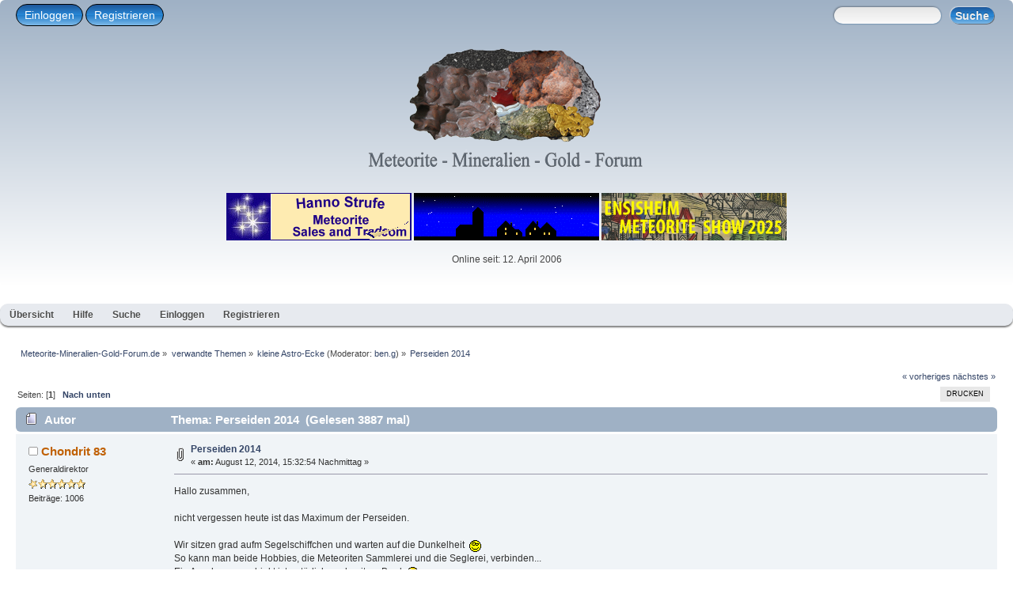

--- FILE ---
content_type: text/html; charset=UTF-8
request_url: https://www.jgr-apolda.eu/index.php?topic=10322.0
body_size: 39965
content:
<!DOCTYPE html PUBLIC "-//W3C//DTD XHTML 1.0 Transitional//EN" "http://www.w3.org/TR/xhtml1/DTD/xhtml1-transitional.dtd">
<html xmlns="http://www.w3.org/1999/xhtml">
<head><link rel="stylesheet" type="text/css" href="https://www.jgr-apolda.eu/Themes/mobile-desktop/css/index.css?fin20" /><style  type="text/css">
body{background:#fff;}
body{font:78%/130% verdana, Helvetica, sans-serif;}
.windowbg, #preview_body{background-color:#f0f4f7;}
.windowbg, #preview_body{color:#323232;}
.windowbg2, #preview_body{background-color:#e8ecef;}
.windowbg2, #preview_body{color:#323232;}
.windowbg3, #preview_body{background-color:#f0f4f7;}
.windowbg3, #preview_body{color:#000;}
h3.catbg, h3.catbg2, h3.titlebg, h4.titlebg, h4.catbg{overflow:hidden;height:31px;line-height:31px;font-size:1.2em;font-weight:bold;}
h3.catbg a:link, h3.catbg a:visited, h4.catbg a:link, h4.catbg a:visited, h3.catbg, .table_list tbody.header td, .table_list tbody.header td a{color:#fff;}
h3.titlebg a, h3.titlebg, h4.titlebg, h4.titlebg a{color:#323232;}
div.cat_bar{background:#9fb1c5;}
div.cat_bar{border-radius: 6px;}
div.title_barIC{background:#e7eaef;}
div.title_barIC{border-radius: 6px;}
.dropmenu {background:#e7eaef;}
.dropmenu {border-radius:10px;}
.dropmenu {margin-bottom: 10px;}
.dropmenu a{color:#4b4c4c;}
.dropmenu .current a, .dropmenu li:hover > a{background:#fd9604;}
.dropmenu ul{background:#eeeeee;}
.dropmenu ul{border-radius: 6px;}
#header{background:linear-gradient(to bottom, #9fb1c5 0%, #FFFFFF 100%);}
#header{margin-bottom: 10px;}
#header{border-radius:6px;}
#content_section{background:#ffffff;}
#content_section{border-radius: 6px;}
h1.forumtitle{font-family:verdana, Helvetica, sans-serif;}
h1.forumtitle{font-size:1.8em;}
h1.forumtitle a{color:#000;}
.table_list tbody.content td.info a.subject{font-size:110%;}
.table_list tbody.content td.info a.subject{color:#d97b33;}
</style><script type="text/javascript" src="https://www.jgr-apolda.eu/Themes/mobile-desktop/scripts/script.js?fin20"></script>
	<script type="text/javascript" src="https://www.jgr-apolda.eu/Themes/mobile-desktop/scripts/theme.js?fin20"></script>
	<script type="text/javascript"><!-- // --><![CDATA[
		var smf_theme_url = "https://www.jgr-apolda.eu/Themes/mobile-desktop";
		var smf_default_theme_url = "https://www.jgr-apolda.eu/Themes/default";
		var smf_images_url = "https://www.jgr-apolda.eu/Themes/mobile-desktop/images";
		var smf_scripturl = "https://www.jgr-apolda.eu/index.php?PHPSESSID=kaaur3usn8i961ci06l4top86v&amp;";
		var smf_iso_case_folding = false;
		var smf_charset = "UTF-8";
		var ajax_notification_text = "Lade...";
		var ajax_notification_cancel_text = "Abbrechen";
	// ]]></script><meta name="viewport" content="width=device-width, initial-scale=1"/>
	<meta http-equiv="Content-Type" content="text/html; charset=UTF-8" />
	<meta name="description" content="Perseiden 2014" />
	<title>Perseiden 2014</title>
	<link rel="canonical" href="https://www.jgr-apolda.eu/index.php?topic=10322.0" />
	<link rel="help" href="https://www.jgr-apolda.eu/index.php?PHPSESSID=kaaur3usn8i961ci06l4top86v&amp;action=help" />
	<link rel="search" href="https://www.jgr-apolda.eu/index.php?PHPSESSID=kaaur3usn8i961ci06l4top86v&amp;action=search" />
	<link rel="contents" href="https://www.jgr-apolda.eu/index.php?PHPSESSID=kaaur3usn8i961ci06l4top86v&amp;" />
	<link rel="alternate" type="application/rss+xml" title="Meteorite-Mineralien-Gold-Forum.de - RSS" href="https://www.jgr-apolda.eu/index.php?PHPSESSID=kaaur3usn8i961ci06l4top86v&amp;type=rss;action=.xml" />
	<link rel="prev" href="https://www.jgr-apolda.eu/index.php?PHPSESSID=kaaur3usn8i961ci06l4top86v&amp;topic=10322.0;prev_next=prev" />
	<link rel="next" href="https://www.jgr-apolda.eu/index.php?PHPSESSID=kaaur3usn8i961ci06l4top86v&amp;topic=10322.0;prev_next=next" />
	<link rel="index" href="https://www.jgr-apolda.eu/index.php?PHPSESSID=kaaur3usn8i961ci06l4top86v&amp;board=30.0" />
</head>
<body>
<div id="wrapper" style="width: 100%">
<div id="header"><div class="frame"><div id="top_section"><div class="user"><script type="text/javascript" src="https://www.jgr-apolda.eu/Themes/mobile-desktop/scripts/sha1.js"></script>
				<form id="guest_form" action="https://www.jgr-apolda.eu/index.php?PHPSESSID=kaaur3usn8i961ci06l4top86v&amp;action=login2" method="post" accept-charset="UTF-8"  onsubmit="hashLoginPassword(this, '5c52dd7ba5c50644d8e05a9ff42c6793');">
				<label for="popupwindows" class="teknoromibutton">Einloggen</label>
				<label class="teknoromibutton"><a href="https://www.jgr-apolda.eu/index.php?PHPSESSID=kaaur3usn8i961ci06l4top86v&amp;action=register">Registrieren</a></label>
                <input type="checkbox" class="teknoromiwindows" id="popupwindows" name="popupwindows"/>
                <label class="popupwindows">
					<span style="float: left; margin-top: 10px;">Username:</span><input name="user" class="form-text" type="text"/>
					<span style="float: left; margin-top: 24px;">Passwort:</span><input name="passwrd" class="form-text" type="password"/>
					<input type="submit" value="Einloggen" class="button_submit" /><input type="hidden" name="hash_passwrd" value="" /><input type="hidden" name="b4c1d115447" value="5c52dd7ba5c50644d8e05a9ff42c6793" /><br /><label for="popupwindows" class="tekbutton" id="close">X</label>
					</label></form></div><div class="news normaltext">
				<form id="search_form" action="https://www.jgr-apolda.eu/index.php?PHPSESSID=kaaur3usn8i961ci06l4top86v&amp;action=search2" method="post" accept-charset="UTF-8">
					<input type="text" name="search" value="" class="input_text" />&nbsp;
					<input type="submit" name="submit" value="Suche" class="button_submit" />
					<input type="hidden" name="advanced" value="0" /><input type="hidden" name="topic" value="10322" /><map name="Logo" id="Logo">
 <area shape="poly" coords="88,31,89,32,144,40,154,43,176,38,198,18,169,13,128,14,100,20" href="#" alt="Meteorit NWA 5797 - CM2" title="Meteorit NWA 5797 - CM2" />
 <area shape="poly" coords="85,31,86,32,151,43,176,40,179,51,173,64,163,64,160,75,155,73,156,81,162,91,167,109,166,120,155,114,128,124,99,123,84,128,74,118,57,114,53,101,54,80,65,48" href="#" alt="Eisenmeteorit Sikhote Alin" title="Eisenmeteorit Sikhote Alin" />
 <area shape="poly" coords="199,17,200,18,245,16,261,32,270,58,268,74,257,86,247,87,233,82,226,86,202,88,186,77,177,60,178,37" href="#" alt="Eisenmeteorit Henbury" title="Eisenmeteorit Henbury" />
 <area shape="poly" coords="262,31,263,32,271,59,269,76,260,86,265,94,283,104,293,76,284,54,270,33" href="#" alt="Eisenmeteorit NWA 5549" title="Eisenmeteorit NWA 5549" />
 <area shape="poly" coords="250,90,251,91,257,86,264,89,266,96,278,100,285,107,275,123,248,124,235,110,237,104,226,91,227,86,234,82" href="#" alt="Goldnugget" title="Goldnugget" />
 <area shape="poly" coords="176,60,177,61,186,79,193,84,186,93,164,99,160,84,157,75,165,65" href="#" alt="Achat (USA)" title="Achat (USA)" />
 <area shape="poly" coords="193,85,194,86,204,90,174,108,166,104,164,100,185,93" href="#" alt="Meteorit Amahata Sitta - MS-CH" title="Meteorit Amahata Sitta - MS-CH" />
 <area shape="poly" coords="203,90,204,91,224,87,234,108,245,122,231,127,216,124,198,129,179,116,176,109" href="#" alt="Meteorit NWA 7325 - ung. Achondrit" title="Meteorit NWA 7325 - ung. Achondrit" />
 <area shape="poly" coords="167,109,168,110,177,109,182,119,197,130,169,129,136,129,130,125,153,115,165,121" href="#" alt="Meteorit Dhofar 735 - CM2" title="Meteorit Dhofar 735 - CM2" />
</map></form></div></div>
          <h1 class="forumtitle">
				<a href="https://www.jgr-apolda.eu/index.php?PHPSESSID=kaaur3usn8i961ci06l4top86v&amp;"><img src="https://www.jgr-apolda.eu/smflogo.png" class="bild" alt="Meteorite-Mineralien-Gold-Forum.de" usemap="#Logo" /></a>
			</h1><div id="siteslogan" class="floatright"> </div>
		<br class="clear" /><div style="" align="center">
<a href="http://www.strufe.net" target="_blank" rel="noopener">
<img border="0" class="bild1" src="https://www.jgr-apolda.eu/UV/F-Bilder/banner/Hanno.gif">
</a>
<a href="http://www.meteorite.de/" target="_blank" rel="noopener">
<img border="0" class="bild1" src="https://www.jgr-apolda.eu/UV/F-Bilder/banner/meteorite.de.gif">
</a>
<a href="https://karmaka.de/?page_id=30851" target="_blank" rel="noopener">
<img border="0" class="bild1" src="https://www.jgr-apolda.eu/UV/F-Bilder/banner/ensisheim23.jpg">
</a>
</div><p style="text-align: center;">Online seit: 12. April 2006<br /></p>
	</div></div><ul class="dropmenu"><li id="button_home"><a class="active " href="https://www.jgr-apolda.eu/index.php?PHPSESSID=kaaur3usn8i961ci06l4top86v&amp;"><span class="last ">Übersicht</span></a></li><li id="button_help"><a class="" href="https://www.jgr-apolda.eu/index.php?PHPSESSID=kaaur3usn8i961ci06l4top86v&amp;action=help"><span class="">Hilfe</span></a></li><li id="button_search"><a class="" href="https://www.jgr-apolda.eu/index.php?PHPSESSID=kaaur3usn8i961ci06l4top86v&amp;action=search"><span class="">Suche</span></a></li><li id="button_login"><a class="" href="https://www.jgr-apolda.eu/index.php?PHPSESSID=kaaur3usn8i961ci06l4top86v&amp;action=login"><span class="">Einloggen</span></a></li><li id="button_register"><a class="" href="https://www.jgr-apolda.eu/index.php?PHPSESSID=kaaur3usn8i961ci06l4top86v&amp;action=register"><span class="last ">Registrieren</span></a></li></ul><div id="content_section"><div class="frame"><div id="main_content_section"><div class="navigate_section">
		<ul>
			<li>
				<a href="https://www.jgr-apolda.eu/index.php?PHPSESSID=kaaur3usn8i961ci06l4top86v&amp;"><span>Meteorite-Mineralien-Gold-Forum.de</span></a> &#187;</li>
			<li>
				<a href="https://www.jgr-apolda.eu/index.php?PHPSESSID=kaaur3usn8i961ci06l4top86v&amp;#c11"><span>verwandte Themen</span></a> &#187;</li>
			<li>
				<a href="https://www.jgr-apolda.eu/index.php?PHPSESSID=kaaur3usn8i961ci06l4top86v&amp;board=30.0"><span>kleine Astro-Ecke</span></a> (Moderator: <a href="https://www.jgr-apolda.eu/index.php?PHPSESSID=kaaur3usn8i961ci06l4top86v&amp;action=profile;u=407" title="Moderator">ben.g</a>) &#187;</li>
			<li class="last">
				<a href="https://www.jgr-apolda.eu/index.php?PHPSESSID=kaaur3usn8i961ci06l4top86v&amp;topic=10322.0"><span>Perseiden 2014</span></a></li></ul></div>
			<a id="top"></a>
			<a id="msg126883"></a>
			<div class="pagesection">
				<div class="nextlinks"><a href="https://www.jgr-apolda.eu/index.php?PHPSESSID=kaaur3usn8i961ci06l4top86v&amp;topic=10322.0;prev_next=prev#new">« vorheriges</a> <a href="https://www.jgr-apolda.eu/index.php?PHPSESSID=kaaur3usn8i961ci06l4top86v&amp;topic=10322.0;prev_next=next#new">nächstes »</a></div><div class="buttonlist floatright"><ul>
				<li><a class="button_strip_print" href="https://www.jgr-apolda.eu/index.php?PHPSESSID=kaaur3usn8i961ci06l4top86v&amp;action=printpage;topic=10322.0" rel="new_win nofollow"><span class="last">Drucken</span></a></li></ul></div>
				<div class="pagelinks floatleft">Seiten: [<strong>1</strong>]   &nbsp;&nbsp;<a href="#lastPost"><strong>Nach unten</strong></a></div>
			</div>
			<div id="forumposts">
				<div class="cat_bar">
					<h3 class="catbg">
						<img src="https://www.jgr-apolda.eu/Themes/mobile-desktop/images/topic/normal_post.gif" align="bottom" alt="" />
						<span id="author">Autor</span>
						Thema: Perseiden 2014 &nbsp;(Gelesen 3887 mal)
					</h3>
				</div>
				<form action="https://www.jgr-apolda.eu/index.php?PHPSESSID=kaaur3usn8i961ci06l4top86v&amp;action=quickmod2;topic=10322.0" method="post" accept-charset="UTF-8" name="quickModForm" id="quickModForm" style="margin: 0;" onsubmit="return oQuickModify.bInEditMode ? oQuickModify.modifySave('5c52dd7ba5c50644d8e05a9ff42c6793', 'b4c1d115447') : false">
				<div class="windowbg">
					<span class="topslice"><span></span></span>
					<div class="post_wrapper">
						<div class="poster">
							<h4>
								<img src="https://www.jgr-apolda.eu/Themes/mobile-desktop/images/useroff.gif" alt="Offline" />
								<a href="https://www.jgr-apolda.eu/index.php?PHPSESSID=kaaur3usn8i961ci06l4top86v&amp;action=profile;u=1250" title="Profil anzeigen von Chondrit 83">Chondrit 83</a>
							</h4>
							<ul class="reset smalltext" id="msg_126883_extra_info">
								<li class="postgroup">Generaldirektor</li>
								<li class="stars"><img src="https://www.jgr-apolda.eu/Themes/mobile-desktop/images/1_5star.gif" alt="*" /></li>
								<li class="postcount">Beiträge: 1006</li>
								<li class="profile">
									<ul>
									</ul>
								</li>
							</ul>
						</div>
						<div class="postarea">
							<div class="flow_hidden">
								<div class="keyinfo">
									<div class="messageicon">
										<img src="https://www.jgr-apolda.eu/Themes/mobile-desktop/images/post/clip.gif" alt="" />
									</div>
									<h5 id="subject_126883">
										<a href="https://www.jgr-apolda.eu/index.php?PHPSESSID=kaaur3usn8i961ci06l4top86v&amp;topic=10322.msg126883#msg126883" rel="nofollow">Perseiden 2014</a>
									</h5>
									<div class="smalltext">&#171; <strong> am:</strong> August 12, 2014, 15:32:54 Nachmittag &#187;</div>
									<div id="msg_126883_quick_mod"></div>
								</div>
							</div>
							<div class="post">
								<div class="inner" id="msg_126883">Hallo zusammen,<br /><br />nicht vergessen heute ist das Maximum der Perseiden. <br /><br />Wir sitzen grad aufm Segelschiffchen und warten auf die Dunkelheit&nbsp; <img src="https://www.jgr-apolda.eu/Smileys/default/einaugeblinzel.gif" alt="&#58;einaugeblinzel&#58;" title="einaugeblinzel" class="smiley" /><br />So kann man beide Hobbies, die Meteoriten Sammlerei und die Seglerei, verbinden...<br />Ein Anschauungsobjekt ist natürlich auch mit an Bord&nbsp; <img src="https://www.jgr-apolda.eu/Smileys/default/laughing.gif" alt="&#58;laughing&#58;" title="laughing" class="smiley" /><br /><br />Ich wünsche euch alle einen klaren Himmel und viele Meteore heute Nacht. <br /><br />Grüßle direkt vom Bodensee&nbsp; <img src="https://www.jgr-apolda.eu/Smileys/default/prostbier.gif" alt="&#58;prostbier&#58;" title="prostbier" class="smiley" /><br /><br />Marco<br /><br /></div>
							</div>
						</div>
						<div class="moderatorbar">
							<div class="smalltext modified" id="modified_126883">
							</div>
							<div class="smalltext reportlinks">
								<img src="https://www.jgr-apolda.eu/Themes/mobile-desktop/images/ip.gif" alt="" />
								Gespeichert
							</div>
							<div class="signature" id="msg_126883_signature">Mit einem Gibeon hat’s begonnen....</div>
						</div>
					</div>
					<span class="botslice"><span></span></span>
				</div>
				<hr class="post_separator" />
				<a id="msg126888"></a>
				<div class="windowbg2">
					<span class="topslice"><span></span></span>
					<div class="post_wrapper">
						<div class="poster">
							<h4>
								<img src="https://www.jgr-apolda.eu/Themes/mobile-desktop/images/useroff.gif" alt="Offline" />
								<a href="https://www.jgr-apolda.eu/index.php?PHPSESSID=kaaur3usn8i961ci06l4top86v&amp;action=profile;u=973" title="Profil anzeigen von Thin Section">Thin Section</a>
							</h4>
							<ul class="reset smalltext" id="msg_126888_extra_info">
								<li class="postgroup">Foren-Guru</li>
								<li class="stars"><img src="https://www.jgr-apolda.eu/Themes/mobile-desktop/images/4_2star.gif" alt="*" /></li>
								<li class="avatar">
									<a href="https://www.jgr-apolda.eu/index.php?PHPSESSID=kaaur3usn8i961ci06l4top86v&amp;action=profile;u=973">
										<img class="avatar" src="https://www.jgr-apolda.eu/avatars/0973-Thin_Section.gif" alt="" />
									</a>
								</li>
								<li class="postcount">Beiträge: 4231</li>
								<li class="profile">
									<ul>
									</ul>
								</li>
							</ul>
						</div>
						<div class="postarea">
							<div class="flow_hidden">
								<div class="keyinfo">
									<div class="messageicon">
										<img src="https://www.jgr-apolda.eu/Themes/mobile-desktop/images/post/xx.gif" alt="" />
									</div>
									<h5 id="subject_126888">
										<a href="https://www.jgr-apolda.eu/index.php?PHPSESSID=kaaur3usn8i961ci06l4top86v&amp;topic=10322.msg126888#msg126888" rel="nofollow">Re: Perseiden 2014</a>
									</h5>
									<div class="smalltext">&#171; <strong>Antwort #1 am:</strong> August 12, 2014, 20:10:08 Nachmittag &#187;</div>
									<div id="msg_126888_quick_mod"></div>
								</div>
							</div>
							<div class="post">
								<div class="inner" id="msg_126888"><div class="quoteheader"><div class="topslice_quote"><a href="https://www.jgr-apolda.eu/index.php?PHPSESSID=kaaur3usn8i961ci06l4top86v&amp;topic=10322.msg126883#msg126883">Zitat von: Chondrit 83 am August 12, 2014, 15:32:54 Nachmittag</a></div></div><blockquote class="bbc_standard_quote">Ein Anschauungsobjekt ist natürlich auch mit an Bord</blockquote><div class="quotefooter"><div class="botslice_quote"></div></div><br />Wow! Da wird auch mancher <span style="color: blue;" class="bbc_color"><em>Perseide</em></span> vor Begeisterung noch heller strahlen. Es werden bei <em><strong>meteorobs</strong></em> etliche Perseiden mit Helligkeiten im Minusbereich (also recht hell) vorhergesagt. Allerdings sind wir erst zwei Tage nach Vollmond, sodaß sich das Mondlicht nach Mitternacht störend bemerkbar machen wird.<br /><br />Bernd&nbsp; <img src="https://www.jgr-apolda.eu/Smileys/default/prostbier.gif" alt="&#58;prostbier&#58;" title="prostbier" class="smiley" /></div>
							</div>
						</div>
						<div class="moderatorbar">
							<div class="smalltext modified" id="modified_126888">
							</div>
							<div class="smalltext reportlinks">
								<img src="https://www.jgr-apolda.eu/Themes/mobile-desktop/images/ip.gif" alt="" />
								Gespeichert
							</div>
							<div class="signature" id="msg_126888_signature">(247553) Berndpauli = 2002 RV234<br /><br />Das Ärgerlichste in dieser Welt ist, dass die Dummen todsicher und die Intelligenten voller Zweifel sind. (Bertrand Russell, britischer Philosoph und Mathematiker).</div>
						</div>
					</div>
					<span class="botslice"><span></span></span>
				</div>
				<hr class="post_separator" />
				<a id="msg126891"></a>
				<div class="windowbg">
					<span class="topslice"><span></span></span>
					<div class="post_wrapper">
						<div class="poster">
							<h4>
								<img src="https://www.jgr-apolda.eu/Themes/mobile-desktop/images/useroff.gif" alt="Offline" />
								<a href="https://www.jgr-apolda.eu/index.php?PHPSESSID=kaaur3usn8i961ci06l4top86v&amp;action=profile;u=973" title="Profil anzeigen von Thin Section">Thin Section</a>
							</h4>
							<ul class="reset smalltext" id="msg_126891_extra_info">
								<li class="postgroup">Foren-Guru</li>
								<li class="stars"><img src="https://www.jgr-apolda.eu/Themes/mobile-desktop/images/4_2star.gif" alt="*" /></li>
								<li class="avatar">
									<a href="https://www.jgr-apolda.eu/index.php?PHPSESSID=kaaur3usn8i961ci06l4top86v&amp;action=profile;u=973">
										<img class="avatar" src="https://www.jgr-apolda.eu/avatars/0973-Thin_Section.gif" alt="" />
									</a>
								</li>
								<li class="postcount">Beiträge: 4231</li>
								<li class="profile">
									<ul>
									</ul>
								</li>
							</ul>
						</div>
						<div class="postarea">
							<div class="flow_hidden">
								<div class="keyinfo">
									<div class="messageicon">
										<img src="https://www.jgr-apolda.eu/Themes/mobile-desktop/images/post/xx.gif" alt="" />
									</div>
									<h5 id="subject_126891">
										<a href="https://www.jgr-apolda.eu/index.php?PHPSESSID=kaaur3usn8i961ci06l4top86v&amp;topic=10322.msg126891#msg126891" rel="nofollow">Re: Perseiden 2014</a>
									</h5>
									<div class="smalltext">&#171; <strong>Antwort #2 am:</strong> August 12, 2014, 22:45:02 Nachmittag &#187;</div>
									<div id="msg_126891_quick_mod"></div>
								</div>
							</div>
							<div class="post">
								<div class="inner" id="msg_126891">Habe um <strong>22:39 hrs</strong> trotz bereits beträchtlicher Aufhellung durch das Licht des Mondes am Osthorizont den ersten Perseiden &quot;erwischt&quot;!<br /><br />Inzwischen ist es 23:18 hrs. Die beiden nächsten Perseiden folgten um 22:56 Uhr und um 22:58 Uhr - beide sehr schnell und im +mag-Bereich. Dann um 23:02 Uhr eine sehr helle, bläulich-weiße, lange Leuchtspur, die eine Rauchspur im Moment der Sichtbarkeit zeigte. Allerdings kein Perseide, da sie in W =&gt; O Richtung flog und auch deutlich langsamer war als die Perseiden!<br /><br />Bernd&nbsp; <img src="https://www.jgr-apolda.eu/Smileys/default/winke.gif" alt="&#58;winke&#58;" title="winke" class="smiley" /></div>
							</div>
						</div>
						<div class="moderatorbar">
							<div class="smalltext modified" id="modified_126891">
								&#171; <em>Letzte Änderung: August 12, 2014, 23:17:55 Nachmittag von Thin Section</em> &#187;
							</div>
							<div class="smalltext reportlinks">
								<img src="https://www.jgr-apolda.eu/Themes/mobile-desktop/images/ip.gif" alt="" />
								Gespeichert
							</div>
							<div class="signature" id="msg_126891_signature">(247553) Berndpauli = 2002 RV234<br /><br />Das Ärgerlichste in dieser Welt ist, dass die Dummen todsicher und die Intelligenten voller Zweifel sind. (Bertrand Russell, britischer Philosoph und Mathematiker).</div>
						</div>
					</div>
					<span class="botslice"><span></span></span>
				</div>
				<hr class="post_separator" />
				<a id="msg126893"></a>
				<div class="windowbg2">
					<span class="topslice"><span></span></span>
					<div class="post_wrapper">
						<div class="poster">
							<h4>
								<img src="https://www.jgr-apolda.eu/Themes/mobile-desktop/images/useroff.gif" alt="Offline" />
								<a href="https://www.jgr-apolda.eu/index.php?PHPSESSID=kaaur3usn8i961ci06l4top86v&amp;action=profile;u=973" title="Profil anzeigen von Thin Section">Thin Section</a>
							</h4>
							<ul class="reset smalltext" id="msg_126893_extra_info">
								<li class="postgroup">Foren-Guru</li>
								<li class="stars"><img src="https://www.jgr-apolda.eu/Themes/mobile-desktop/images/4_2star.gif" alt="*" /></li>
								<li class="avatar">
									<a href="https://www.jgr-apolda.eu/index.php?PHPSESSID=kaaur3usn8i961ci06l4top86v&amp;action=profile;u=973">
										<img class="avatar" src="https://www.jgr-apolda.eu/avatars/0973-Thin_Section.gif" alt="" />
									</a>
								</li>
								<li class="postcount">Beiträge: 4231</li>
								<li class="profile">
									<ul>
									</ul>
								</li>
							</ul>
						</div>
						<div class="postarea">
							<div class="flow_hidden">
								<div class="keyinfo">
									<div class="messageicon">
										<img src="https://www.jgr-apolda.eu/Themes/mobile-desktop/images/post/xx.gif" alt="" />
									</div>
									<h5 id="subject_126893">
										<a href="https://www.jgr-apolda.eu/index.php?PHPSESSID=kaaur3usn8i961ci06l4top86v&amp;topic=10322.msg126893#msg126893" rel="nofollow">Re: Perseiden 2014</a>
									</h5>
									<div class="smalltext">&#171; <strong>Antwort #3 am:</strong> August 13, 2014, 00:26:07 Vormittag &#187;</div>
									<div id="msg_126893_quick_mod"></div>
								</div>
							</div>
							<div class="post">
								<div class="inner" id="msg_126893">So, meine letzte Sternschnuppe vor Mitternacht erschien um 23:54 Uhr am Himmel und zog von SSW nach NNO, also kein Perseide. Auch diese Schnuppe war relativ langsam, bot eine breitere Leuchtspur als die Perseiden und im Augenblick des Leuchtens war wieder eine &quot;rauchige&quot; Spur erkennbar (<em><span style="color: green;" class="bbc_color">ein wenig</span></em> vergleichbar mit der Rauchspur des Chelyabinsk aber natürlich bei weitem nicht so spektakulär!). Jetzt ist&#039;s doch schon sehr diffus am Himmel, da der Mond schon sehr hoch am Himmel steht.<br /><br />Bernd&nbsp; <img src="https://www.jgr-apolda.eu/Smileys/default/winke.gif" alt="&#58;winke&#58;" title="winke" class="smiley" /></div>
							</div>
						</div>
						<div class="moderatorbar">
							<div class="smalltext modified" id="modified_126893">
							</div>
							<div class="smalltext reportlinks">
								<img src="https://www.jgr-apolda.eu/Themes/mobile-desktop/images/ip.gif" alt="" />
								Gespeichert
							</div>
							<div class="signature" id="msg_126893_signature">(247553) Berndpauli = 2002 RV234<br /><br />Das Ärgerlichste in dieser Welt ist, dass die Dummen todsicher und die Intelligenten voller Zweifel sind. (Bertrand Russell, britischer Philosoph und Mathematiker).</div>
						</div>
					</div>
					<span class="botslice"><span></span></span>
				</div>
				<hr class="post_separator" />
				<a id="msg126899"></a>
				<div class="windowbg">
					<span class="topslice"><span></span></span>
					<div class="post_wrapper">
						<div class="poster">
							<h4>
								<img src="https://www.jgr-apolda.eu/Themes/mobile-desktop/images/useroff.gif" alt="Offline" />
								<a href="https://www.jgr-apolda.eu/index.php?PHPSESSID=kaaur3usn8i961ci06l4top86v&amp;action=profile;u=973" title="Profil anzeigen von Thin Section">Thin Section</a>
							</h4>
							<ul class="reset smalltext" id="msg_126899_extra_info">
								<li class="postgroup">Foren-Guru</li>
								<li class="stars"><img src="https://www.jgr-apolda.eu/Themes/mobile-desktop/images/4_2star.gif" alt="*" /></li>
								<li class="avatar">
									<a href="https://www.jgr-apolda.eu/index.php?PHPSESSID=kaaur3usn8i961ci06l4top86v&amp;action=profile;u=973">
										<img class="avatar" src="https://www.jgr-apolda.eu/avatars/0973-Thin_Section.gif" alt="" />
									</a>
								</li>
								<li class="postcount">Beiträge: 4231</li>
								<li class="profile">
									<ul>
									</ul>
								</li>
							</ul>
						</div>
						<div class="postarea">
							<div class="flow_hidden">
								<div class="keyinfo">
									<div class="messageicon">
										<img src="https://www.jgr-apolda.eu/Themes/mobile-desktop/images/post/clip.gif" alt="" />
									</div>
									<h5 id="subject_126899">
										<a href="https://www.jgr-apolda.eu/index.php?PHPSESSID=kaaur3usn8i961ci06l4top86v&amp;topic=10322.msg126899#msg126899" rel="nofollow">Re: Perseiden 2014</a>
									</h5>
									<div class="smalltext">&#171; <strong>Antwort #4 am:</strong> August 13, 2014, 13:19:39 Nachmittag &#187;</div>
									<div id="msg_126899_quick_mod"></div>
								</div>
							</div>
							<div class="post">
								<div class="inner" id="msg_126899">Wettermäßig Glück gehabt, denn heute regnet es Bindfäden ... schlecht für die Perseiden aber gut für den frisch gemähten Rasen!<br /><br />Bernd&nbsp; <img src="https://www.jgr-apolda.eu/Smileys/default/winke.gif" alt="&#58;winke&#58;" title="winke" class="smiley" /><br /><br />P.S.: Hier noch mal eine alte Aufnahme eines Perseiden aus der Zeit vor der digitalen Photographie</div>
							</div>
						</div>
						<div class="moderatorbar">
							<div class="smalltext modified" id="modified_126899">
							</div>
							<div class="smalltext reportlinks">
								<img src="https://www.jgr-apolda.eu/Themes/mobile-desktop/images/ip.gif" alt="" />
								Gespeichert
							</div>
							<div class="signature" id="msg_126899_signature">(247553) Berndpauli = 2002 RV234<br /><br />Das Ärgerlichste in dieser Welt ist, dass die Dummen todsicher und die Intelligenten voller Zweifel sind. (Bertrand Russell, britischer Philosoph und Mathematiker).</div>
						</div>
					</div>
					<span class="botslice"><span></span></span>
				</div>
				<hr class="post_separator" />
				<a id="msg126901"></a>
				<div class="windowbg2">
					<span class="topslice"><span></span></span>
					<div class="post_wrapper">
						<div class="poster">
							<h4>
								<img src="https://www.jgr-apolda.eu/Themes/mobile-desktop/images/useroff.gif" alt="Offline" />
								<a href="https://www.jgr-apolda.eu/index.php?PHPSESSID=kaaur3usn8i961ci06l4top86v&amp;action=profile;u=67" title="Profil anzeigen von chief-impactor">chief-impactor</a>
							</h4>
							<ul class="reset smalltext" id="msg_126901_extra_info">
								<li class="membergroup">Privater Sponsor</li>
								<li class="postgroup">Direktor</li>
								<li class="stars"><img src="https://www.jgr-apolda.eu/Themes/mobile-desktop/images/sponsor.gif" alt="*" /><img src="https://www.jgr-apolda.eu/Themes/mobile-desktop/images/sponsor.gif" alt="*" /><img src="https://www.jgr-apolda.eu/Themes/mobile-desktop/images/sponsor.gif" alt="*" /><img src="https://www.jgr-apolda.eu/Themes/mobile-desktop/images/sponsor.gif" alt="*" /><img src="https://www.jgr-apolda.eu/Themes/mobile-desktop/images/sponsor.gif" alt="*" /></li>
								<li class="avatar">
									<a href="https://www.jgr-apolda.eu/index.php?PHPSESSID=kaaur3usn8i961ci06l4top86v&amp;action=profile;u=67">
										<img class="avatar" src="https://www.jgr-apolda.eu/avatars/0067-chief-impactor.png" alt="" />
									</a>
								</li>
								<li class="postcount">Beiträge: 619</li>
								<li class="profile">
									<ul>
										<li><a href="http://www.chief-impactor.de" title="" target="_blank" rel="noopener noreferrer" class="new_win"><img src="https://www.jgr-apolda.eu/Themes/mobile-desktop/images/www_sm.gif" alt="" /></a></li>
									</ul>
								</li>
							</ul>
						</div>
						<div class="postarea">
							<div class="flow_hidden">
								<div class="keyinfo">
									<div class="messageicon">
										<img src="https://www.jgr-apolda.eu/Themes/mobile-desktop/images/post/clip.gif" alt="" />
									</div>
									<h5 id="subject_126901">
										<a href="https://www.jgr-apolda.eu/index.php?PHPSESSID=kaaur3usn8i961ci06l4top86v&amp;topic=10322.msg126901#msg126901" rel="nofollow">Re: Perseiden 2014</a>
									</h5>
									<div class="smalltext">&#171; <strong>Antwort #5 am:</strong> August 13, 2014, 18:43:09 Nachmittag &#187;</div>
									<div id="msg_126901_quick_mod"></div>
								</div>
							</div>
							<div class="post">
								<div class="inner" id="msg_126901">trotz Dauerregen und dicker Wolkendecke...<br /><br />gruss olaf</div>
							</div>
						</div>
						<div class="moderatorbar">
							<div class="smalltext modified" id="modified_126901">
							</div>
							<div class="smalltext reportlinks">
								<img src="https://www.jgr-apolda.eu/Themes/mobile-desktop/images/ip.gif" alt="" />
								Gespeichert
							</div>
						</div>
					</div>
					<span class="botslice"><span></span></span>
				</div>
				<hr class="post_separator" />
				<a id="msg127495"></a>
				<div class="windowbg">
					<span class="topslice"><span></span></span>
					<div class="post_wrapper">
						<div class="poster">
							<h4>
								<img src="https://www.jgr-apolda.eu/Themes/mobile-desktop/images/useroff.gif" alt="Offline" />
								<a href="https://www.jgr-apolda.eu/index.php?PHPSESSID=kaaur3usn8i961ci06l4top86v&amp;action=profile;u=973" title="Profil anzeigen von Thin Section">Thin Section</a>
							</h4>
							<ul class="reset smalltext" id="msg_127495_extra_info">
								<li class="postgroup">Foren-Guru</li>
								<li class="stars"><img src="https://www.jgr-apolda.eu/Themes/mobile-desktop/images/4_2star.gif" alt="*" /></li>
								<li class="avatar">
									<a href="https://www.jgr-apolda.eu/index.php?PHPSESSID=kaaur3usn8i961ci06l4top86v&amp;action=profile;u=973">
										<img class="avatar" src="https://www.jgr-apolda.eu/avatars/0973-Thin_Section.gif" alt="" />
									</a>
								</li>
								<li class="postcount">Beiträge: 4231</li>
								<li class="profile">
									<ul>
									</ul>
								</li>
							</ul>
						</div>
						<div class="postarea">
							<div class="flow_hidden">
								<div class="keyinfo">
									<div class="messageicon">
										<img src="https://www.jgr-apolda.eu/Themes/mobile-desktop/images/post/xx.gif" alt="" />
									</div>
									<h5 id="subject_127495">
										<a href="https://www.jgr-apolda.eu/index.php?PHPSESSID=kaaur3usn8i961ci06l4top86v&amp;topic=10322.msg127495#msg127495" rel="nofollow">Re: Perseiden 2014</a>
									</h5>
									<div class="smalltext">&#171; <strong>Antwort #6 am:</strong> September 20, 2014, 21:06:29 Nachmittag &#187;</div>
									<div id="msg_127495_quick_mod"></div>
								</div>
							</div>
							<div class="post">
								<div class="inner" id="msg_127495">Hallo Zusammen,<br /><br />Habe eben (kurz vor 21 Uhr) eine schöne Sternschnuppe (weißlich-blau, dünne, schlanke Leuchtspur) über den Himmel in Richtung Cygnus huschen gesehen. Könnte ein September-Perseide gewesen sein!<br /><br />Bernd&nbsp; <img src="https://www.jgr-apolda.eu/Smileys/default/hut.gif" alt="&#58;hut&#58;" title="hut" class="smiley" /></div>
							</div>
						</div>
						<div class="moderatorbar">
							<div class="smalltext modified" id="modified_127495">
							</div>
							<div class="smalltext reportlinks">
								<img src="https://www.jgr-apolda.eu/Themes/mobile-desktop/images/ip.gif" alt="" />
								Gespeichert
							</div>
							<div class="signature" id="msg_127495_signature">(247553) Berndpauli = 2002 RV234<br /><br />Das Ärgerlichste in dieser Welt ist, dass die Dummen todsicher und die Intelligenten voller Zweifel sind. (Bertrand Russell, britischer Philosoph und Mathematiker).</div>
						</div>
					</div>
					<span class="botslice"><span></span></span>
				</div>
				<hr class="post_separator" />
				</form>
			</div>
			<a id="lastPost"></a>
			<div class="pagesection">
				<div class="buttonlist floatright"><ul>
				<li><a class="button_strip_print" href="https://www.jgr-apolda.eu/index.php?PHPSESSID=kaaur3usn8i961ci06l4top86v&amp;action=printpage;topic=10322.0" rel="new_win nofollow"><span class="last">Drucken</span></a></li></ul></div>
				<div class="pagelinks floatleft">Seiten: [<strong>1</strong>]   &nbsp;&nbsp;<a href="#top"><strong>Nach oben</strong></a></div>
				<div class="nextlinks_bottom"><a href="https://www.jgr-apolda.eu/index.php?PHPSESSID=kaaur3usn8i961ci06l4top86v&amp;topic=10322.0;prev_next=prev#new">« vorheriges</a> <a href="https://www.jgr-apolda.eu/index.php?PHPSESSID=kaaur3usn8i961ci06l4top86v&amp;topic=10322.0;prev_next=next#new">nächstes »</a></div>
			</div><div class="navigate_section">
		<ul>
			<li>
				<a href="https://www.jgr-apolda.eu/index.php?PHPSESSID=kaaur3usn8i961ci06l4top86v&amp;"><span>Meteorite-Mineralien-Gold-Forum.de</span></a> &#187;</li>
			<li>
				<a href="https://www.jgr-apolda.eu/index.php?PHPSESSID=kaaur3usn8i961ci06l4top86v&amp;#c11"><span>verwandte Themen</span></a> &#187;</li>
			<li>
				<a href="https://www.jgr-apolda.eu/index.php?PHPSESSID=kaaur3usn8i961ci06l4top86v&amp;board=30.0"><span>kleine Astro-Ecke</span></a> (Moderator: <a href="https://www.jgr-apolda.eu/index.php?PHPSESSID=kaaur3usn8i961ci06l4top86v&amp;action=profile;u=407" title="Moderator">ben.g</a>) &#187;</li>
			<li class="last">
				<a href="https://www.jgr-apolda.eu/index.php?PHPSESSID=kaaur3usn8i961ci06l4top86v&amp;topic=10322.0"><span>Perseiden 2014</span></a></li></ul></div>
			<div id="moderationbuttons"></div>
			<div class="plainbox" id="display_jump_to">&nbsp;</div>
		<br class="clear" />
				<script type="text/javascript" src="https://www.jgr-apolda.eu/Themes/default/scripts/topic.js"></script>
				<script type="text/javascript"><!-- // --><![CDATA[
					if ('XMLHttpRequest' in window)
					{
						var oQuickModify = new QuickModify({
							sScriptUrl: smf_scripturl,
							bShowModify: true,
							iTopicId: 10322,
							sTemplateBodyEdit: '\n\t\t\t\t\t\t\t\t<div id="quick_edit_body_container" style="width: 90%">\n\t\t\t\t\t\t\t\t\t<div id="error_box" style="padding: 4px;" class="error"><' + '/div>\n\t\t\t\t\t\t\t\t\t<textarea class="editor" name="message" rows="12" style="width: 100%; margin-bottom: 10px;" tabindex="1">%body%<' + '/textarea><br />\n\t\t\t\t\t\t\t\t\t<input type="hidden" name="b4c1d115447" value="5c52dd7ba5c50644d8e05a9ff42c6793" />\n\t\t\t\t\t\t\t\t\t<input type="hidden" name="topic" value="10322" />\n\t\t\t\t\t\t\t\t\t<input type="hidden" name="msg" value="%msg_id%" />\n\t\t\t\t\t\t\t\t\t<div class="righttext">\n\t\t\t\t\t\t\t\t\t\t<input type="submit" name="post" value="Speichern" tabindex="2" onclick="return oQuickModify.modifySave(\'5c52dd7ba5c50644d8e05a9ff42c6793\', \'b4c1d115447\');" accesskey="s" class="button_submit" />&nbsp;&nbsp;<input type="submit" name="cancel" value="Abbrechen" tabindex="3" onclick="return oQuickModify.modifyCancel();" class="button_submit" />\n\t\t\t\t\t\t\t\t\t<' + '/div>\n\t\t\t\t\t\t\t\t<' + '/div>',
							sTemplateSubjectEdit: '<input type="text" style="width: 90%;" name="subject" value="%subject%" size="80" maxlength="80" tabindex="4" class="input_text" />',
							sTemplateBodyNormal: '%body%',
							sTemplateSubjectNormal: '<a hr'+'ef="https://www.jgr-apolda.eu/index.php?PHPSESSID=kaaur3usn8i961ci06l4top86v&amp;'+'?topic=10322.msg%msg_id%#msg%msg_id%" rel="nofollow">%subject%<' + '/a>',
							sTemplateTopSubject: 'Thema: %subject% &nbsp;(Gelesen 3887 mal)',
							sErrorBorderStyle: '1px solid red'
						});

						aJumpTo[aJumpTo.length] = new JumpTo({
							sContainerId: "display_jump_to",
							sJumpToTemplate: "<label class=\"smalltext\" for=\"%select_id%\">Gehe zu:<" + "/label> %dropdown_list%",
							iCurBoardId: 30,
							iCurBoardChildLevel: 0,
							sCurBoardName: "kleine Astro-Ecke",
							sBoardChildLevelIndicator: "==",
							sBoardPrefix: "=> ",
							sCatSeparator: "-----------------------------",
							sCatPrefix: "",
							sGoButtonLabel: "Los"
						});

						aIconLists[aIconLists.length] = new IconList({
							sBackReference: "aIconLists[" + aIconLists.length + "]",
							sIconIdPrefix: "msg_icon_",
							sScriptUrl: smf_scripturl,
							bShowModify: true,
							iBoardId: 30,
							iTopicId: 10322,
							sSessionId: "5c52dd7ba5c50644d8e05a9ff42c6793",
							sSessionVar: "b4c1d115447",
							sLabelIconList: "Nachrichten Icon",
							sBoxBackground: "transparent",
							sBoxBackgroundHover: "#ffffff",
							iBoxBorderWidthHover: 1,
							sBoxBorderColorHover: "#adadad" ,
							sContainerBackground: "#ffffff",
							sContainerBorder: "1px solid #adadad",
							sItemBorder: "1px solid #ffffff",
							sItemBorderHover: "1px dotted gray",
							sItemBackground: "transparent",
							sItemBackgroundHover: "#e0e0f0"
						});
					}
				// ]]></script></div></div></div><div align="center">&nbsp;&nbsp;&nbsp;<a href="https://www.jgr-apolda.eu/index.php?PHPSESSID=kaaur3usn8i961ci06l4top86v&amp;topic=12067.0"><strong>Impressum</strong></a> --- <a href="https://www.jgr-apolda.eu/index.php?PHPSESSID=kaaur3usn8i961ci06l4top86v&amp;topic=12066.0"><strong>Datenschutzerkl&auml;rung</strong></a></div><a id="news"></a><p></p><div align="center"><a href="https://siwecos.de/scanned-by-siwecos?data-siwecos=www.jgr-apolda.eu" target="_blank" rel="noopener"><img src="https://siwecos.de/wp-content/plugins/seal-of-trust/seal.php/www.jgr-apolda.eu/d.m.y" alt="" width="150" /></a></div>
	<div id="footer_section"><div class="frame">
		<ul class="reset"><li class="copyright">
			<span class="smalltext" style="display: inline; visibility: visible; font-family: Verdana, Arial, sans-serif;"><a href="https://www.jgr-apolda.eu/index.php?PHPSESSID=kaaur3usn8i961ci06l4top86v&amp;action=credits" title="Simple Machines Forum" target="_blank" class="new_win">SMF-credits</a> |
<a href="https://www.simplemachines.org/about/smf/license.php" title="Lizenz" target="_blank" class="new_win">SMF &copy; 2025</a>, <a href="http://www.simplemachines.org" title="Simple Machines" target="_blank" class="new_win">Simple Machines</a>
			</span></li><li>Theme: <a href="http://smf.konusal.com" title="smf destek" target="_blank" rel="noopener">smf destek</a></li></ul><p>Seite erstellt in 0.103 Sekunden mit 22 Abfragen.</p></div></div></div> 
<script src="jquery.min.js"></script>
<script src="jquery.rwdImageMaps.min.js"></script>
<script>
$('img[usemap]').rwdImageMaps();
</script>
</body></html>